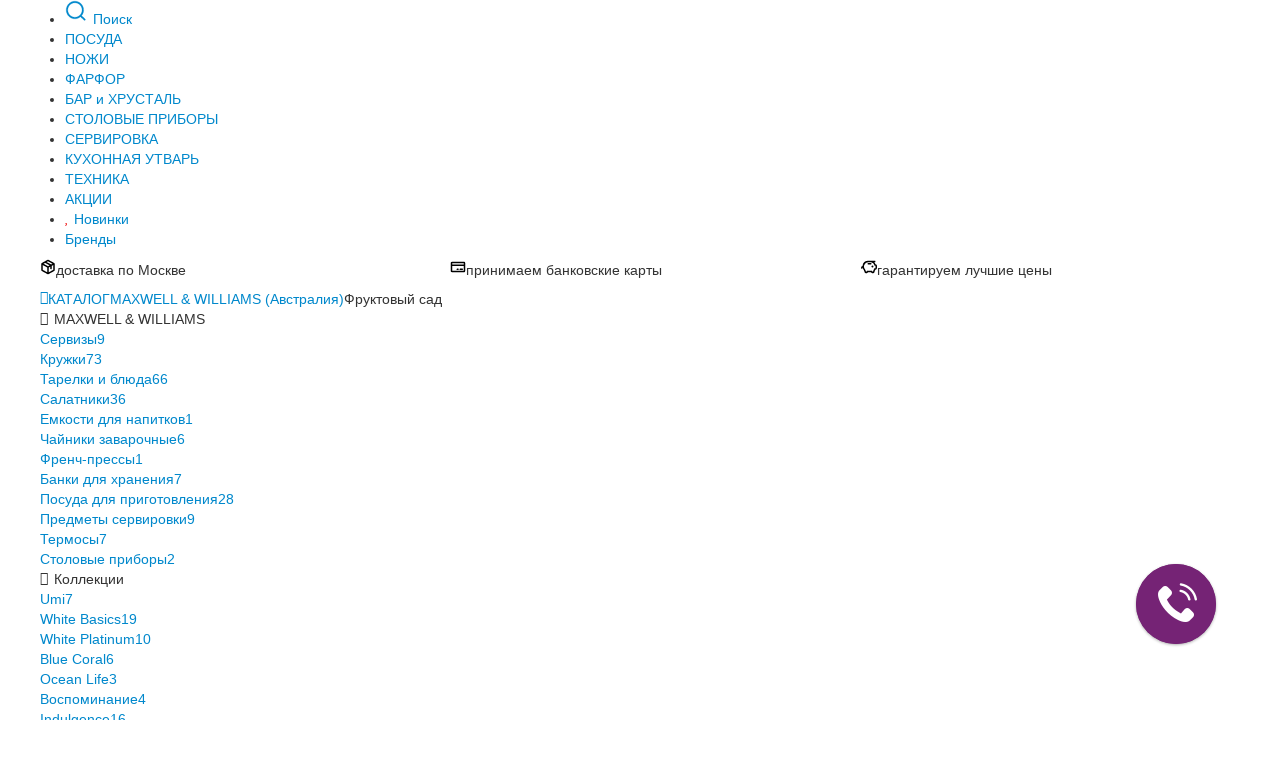

--- FILE ---
content_type: text/html; charset=UTF-8
request_url: https://www.vazaro.ru/catalogue/fruktovyy_sad/
body_size: 23472
content:
<!DOCTYPE html>

<html lang="ru">
  <head>
	  
    <meta charset="utf-8" />
    <meta http-equiv="X-UA-Compatible" content="IE=edge" />
    <meta name="viewport" content="width=device-width, initial-scale=1, viewport-fit=cover" />
    <meta name="description" content="Фруктовый сад Maxwell Williams купить в интернет-магазине Vazaro! Коллекция с ярким рисунком фруктов в традиционном британском стиле. Серия «Фруктовый сад» Maxwell and Williams состоит из фарфоровых предметов чайной сервировки. Официальный сайт. Гарантия качества и минимальной цены. Быстрая доставка и самовывоз. Все виды оплаты." />
    <meta name="author" content="OKC.Media" />
    <meta name="facebook-domain-verification" content="7x63szd12na32yniwsac7jexp5n4ae" />
    <title>Фруктовый сад Maxwell Williams купить в магазине Vazaro</title>
        <link href="/css/vendors.min.css" rel="stylesheet" />
    	
	<link href="/css/nouislider.min.css" rel="stylesheet" />
	<link href="/js/slidemenu/slide-menu.css" rel="stylesheet" />
	<link href="/css/main.css?tmp=19.192" rel="stylesheet" />
	<link href="/css/main-mobile.css?t=7.691" rel="stylesheet" />
	<link rel="apple-touch-icon" sizes="180x180" href="/ico/apple-touch-icon.png">
	<link rel="icon" href="/ico/favicon.svg" type="image/svg+xml"/>
	<link rel="icon" type="image/png" sizes="32x32" href="/ico/favicon-32x32.png">
	<link rel="icon" type="image/png" sizes="16x16" href="/ico/favicon-16x16.png">
	<link rel="manifest" href="/ico/site.webmanifest">
	<link rel="mask-icon" href="/ico/safari-pinned-tab.svg" color="#671e67">
	<link rel="shortcut icon" href="/ico/favicon.ico">
	<meta name="msapplication-TileColor" content="#671e67">
	<meta name="msapplication-config" content="/ico/browserconfig.xml">
	<meta name="theme-color" content="#671e67">
	<meta name="color-scheme" content="only light">
<!-- Google tag (gtag.js) -->
<script async src="https://www.googletagmanager.com/gtag/js?id=G-8247YFQ11X"></script>
<script>
  window.dataLayer = window.dataLayer || [];
  function gtag(){dataLayer.push(arguments);}
  gtag('js', new Date());

  gtag('config', 'G-8247YFQ11X');
</script>
<!-- Google Tag Manager -->
<script>(function(w,d,s,l,i){w[l]=w[l]||[];w[l].push({'gtm.start':
new Date().getTime(),event:'gtm.js'});var f=d.getElementsByTagName(s)[0],
j=d.createElement(s),dl=l!='dataLayer'?'&l='+l:'';j.async=true;j.src=
'https://www.googletagmanager.com/gtm.js?id='+i+dl;f.parentNode.insertBefore(j,f);
})(window,document,'script','dataLayer','GTM-KMCTZR7');</script>
<!-- End Google Tag Manager -->


    <!-- rocket -->
<script type="text/javascript">
var rrPartnerId = "5a69c72ec7d0131d80885919";
var rrApi = {};
var rrApiOnReady = rrApiOnReady || [];
rrApi.addToBasket = rrApi.order = rrApi.categoryView = rrApi.view =
rrApi.recomMouseDown = rrApi.recomAddToCart = function() {};
(function(d) {
var ref = d.getElementsByTagName('script')[0];
var apiJs, apiJsId = 'rrApi-jssdk';
if (d.getElementById(apiJsId)) return;
apiJs = d.createElement('script');
apiJs.id = apiJsId;
apiJs.async = true;
apiJs.src = "//cdn.retailrocket.ru/content/javascript/tracking.js";
ref.parentNode.insertBefore(apiJs, ref);
}(document));
</script>

<!-- end of rocket -->
<script type="text/javascript">window._ab_id_=158681</script>
<script src="https://cdn.botfaqtor.ru/one.js"></script>
  </head>

  <body data-version="22.4">
<!-- Google Tag Manager (noscript) -->
<noscript><iframe src="https://www.googletagmanager.com/ns.html?id=GTM-KMCTZR7"
height="0" width="0" style="display:none;visibility:hidden"></iframe></noscript>
<!-- End Google Tag Manager (noscript) -->

	<div class="topnav">

        <div class="container">
	            <ul class="navi__menu">
		            <li class="searchitem__menu"><a href="#" id="search_toggle">
			            <svg width="24" height="24" class="svg-icon" viewBox="0 0 20 20" fill="none" aria-hidden="true" focusable="false" xmlns="http://www.w3.org/2000/svg"><use href="#icn-search"></use></svg>
			            <span>Поиск</span></a>
			        </li>
	      	        <li class="menu__first js-menu-postload" data-target="1911"><a href="/catalogue/posuda/">ПОСУДА</a></li><li class="menu__middle js-menu-postload" data-target="1918"><a href="/catalogue/nozhi/">НОЖИ</a></li><li class="menu__middle js-menu-postload" data-target="1989"><a href="/catalogue/farfor/">ФАРФОР</a></li><li class="menu__middle js-menu-postload" data-target="1990"><a href="/catalogue/bar_i_hrustal/">БАР и ХРУСТАЛЬ</a></li><li class="menu__middle js-menu-postload" data-target="1991"><a href="/catalogue/stolovye_pribory/">СТОЛОВЫЕ ПРИБОРЫ</a></li><li class="menu__middle js-menu-postload" data-target="1992"><a href="/catalogue/servirovka/">СЕРВИРОВКА</a></li><li class="menu__middle js-menu-postload" data-target="1919"><a href="/catalogue/kuhonnaya_utvar/">КУХОННАЯ УТВАРЬ</a></li><li class="menu__middle js-menu-postload" data-target="4020"><a href="/catalogue/tehnika/">ТЕХНИКА</a></li><li class="menu__last js-menu-postload" data-target="9385"><a href="/catalogue/akcii/">АКЦИИ</a></li><li class="branditem"><a href="/catalogue/novinki/"><i class="icon-heart" style="color: #ee0000"></i> Новинки</a></li><li class="branditem"><a href="/allbrands/">Бренды</a></li>	            </ul>
	     </div>

    </div>

<!-- the common layout -->


		
		 <div class="container advantages">
			 <div class="row-fluid">
			 	<div class="span4">
				 	<div class="adv-item">
					 	<svg xmlns="http://www.w3.org/2000/svg" width="16" height="16" fill="#000000" viewBox="0 0 256 256"><path d="M225.6,62.64l-88-48.17a19.91,19.91,0,0,0-19.2,0l-88,48.17A20,20,0,0,0,20,80.19v95.62a20,20,0,0,0,10.4,17.55l88,48.17a19.89,19.89,0,0,0,19.2,0l88-48.17A20,20,0,0,0,236,175.81V80.19A20,20,0,0,0,225.6,62.64ZM128,36.57,200,76,178.57,87.73l-72-39.42Zm0,78.83L56,76,81.56,62l72,39.41ZM44,96.79l72,39.4v76.67L44,173.44Zm96,116.07V136.19l24-13.13V152a12,12,0,0,0,24,0V109.92l24-13.13v76.65Z"></path></svg>доставка по Москве					 </div>
				</div>
			 	<div  class="span4">
				 	<div class="adv-item">
					 	<svg xmlns="http://www.w3.org/2000/svg" width="16" height="16" fill="#000000" viewBox="0 0 256 256"><path d="M224,44H32A20,20,0,0,0,12,64V192a20,20,0,0,0,20,20H224a20,20,0,0,0,20-20V64A20,20,0,0,0,224,44Zm-4,24V88H36V68ZM36,188V112H220v76Zm172-24a12,12,0,0,1-12,12H164a12,12,0,0,1,0-24h32A12,12,0,0,1,208,164Zm-68,0a12,12,0,0,1-12,12H116a12,12,0,0,1,0-24h12A12,12,0,0,1,140,164Z"></path></svg>принимаем банковские карты
					 </div>
				</div>
			 	<div class="span4">
				 	<div class="adv-item">
					 	<svg xmlns="http://www.w3.org/2000/svg" width="16" height="16" fill="#000000" viewBox="0 0 256 256"><path d="M200,120a16,16,0,1,1-16-16A16,16,0,0,1,200,120ZM156,64H116a12,12,0,0,0,0,24h40a12,12,0,0,0,0-24Zm100,48v32a28,28,0,0,1-27.54,28L213.2,214.73A20,20,0,0,1,194.36,228H181.64a20,20,0,0,1-18.84-13.27l-1-2.73H110.17l-1,2.73A20,20,0,0,1,90.36,228H77.64A20,20,0,0,1,58.8,214.73L46.5,180.28A91.63,91.63,0,0,1,25.75,137.8,11.91,11.91,0,0,0,24,144a12,12,0,0,1-24,0,36.07,36.07,0,0,1,24.56-34.13A92.13,92.13,0,0,1,116,28H220a12,12,0,0,1,0,24H210a92,92,0,0,1,22.48,31.45l.42,1A28.05,28.05,0,0,1,256,112Zm-24,0a4,4,0,0,0-4-4h-3.66a12,12,0,0,1-11.45-8.41A68,68,0,0,0,148,52H116A68,68,0,0,0,65.86,165.94,11.85,11.85,0,0,1,68.31,170l12.15,34h7.08l2.87-8a12,12,0,0,1,11.3-8h68.58a12,12,0,0,1,11.3,8l2.87,8h7.08l17.16-48a12,12,0,0,1,11.3-8h8a4,4,0,0,0,4-4Z"></path></svg>гарантируем лучшие цены
					 </div>
				</div>
			 </div>
		 </div>
		
		
		 <div class="container breadcrump">	 
			 
			<a href="/"><i class="icon-home"></i></a><a href="/catalogue/">КАТАЛОГ</a><a href="/catalogue/maxwell___williams/" >MAXWELL & WILLIAMS (Австралия)</a><span>Фруктовый сад</span>					 </div>
		 <script type="application/ld+json">
    {
      "@context": "https://schema.org",
      "@type": "BreadcrumbList",
      "itemListElement": [{
        "@type": "ListItem",
        "position": 1,
        "name": "Главная",
        "item": "https://www.vazaro.ru"
      },{
        "@type": "ListItem",
        "position": 2,
        "name": "Каталог",
        "item": "https://www.vazaro.ru/catalogue/"
      },{"@type": "ListItem","position": 3,"name": "MAXWELL & WILLIAMS (Австралия)","item": "https://www.vazaro.ru/catalogue/maxwell___williams/"},{"@type": "ListItem","position": 4,"name": "Фруктовый сад","item": "https://www.vazaro.ru/catalogue/fruktovyy_sad/"}]
    }
</script>
		 <div class="container">
		      <div class="catalogue-wrapper">
		        <div class="filter-wrapper">
			    <noindex>
			      <div class="button-fixed buttonClose" id="filterClose"></div>
		          <div class="filter">
		          	
		          	
							<div class="fitem">

						        <div class="filter-header active js-mobile-state"><i class="icon-chevron-right"></i>MAXWELL & WILLIAMS</div>
		          		<div class="filtersubmenu">
		<a href="/catalogue/servizy_maxwell___williams/">Сервизы<span>9</span></a><br/><a href="/catalogue/kruzhki_maxwell___williams/">Кружки<span>73</span></a><br/><a href="/catalogue/tarelki_i_blyuda_maxwell___williams/">Тарелки и блюда<span>66</span></a><br/><a href="/catalogue/salatniki_maxwell___williams/">Салатники<span>36</span></a><br/><a href="/catalogue/emkosti_dlya_napitkov_maxwell___williams/">Емкости для напитков<span>1</span></a><br/><a href="/catalogue/chaynik_zavarochnyy/">Чайники заварочные<span>6</span></a><br/><a href="/catalogue/french_pressy_maxwell____williams/">Френч-прессы<span>1</span></a><br/><a href="/catalogue/banki_dlya_hraneniya_maxwell___williams/">Банки для хранения<span>7</span></a><br/><a href="/catalogue/posuda_dlya_prigotovleniya_maxwell___williams/">Посуда для приготовления<span>28</span></a><br/><a href="/catalogue/kuhonnaya_posuda_maxwell___williams/">Предметы сервировки<span>9</span></a><br/><a href="/catalogue/termosy_maxwell___williams/">Термосы<span>7</span></a><br/><a href="/catalogue/stolovye_pribory_12487/">Столовые приборы<span>2</span></a><br/></div><div class="filter-header active js-mobile-state"><i class="icon-chevron-right"></i>Коллекции</i></div><div class="filtersubmenu"><a href="/catalogue/umi_maxwell___williams/">Umi<span>7</span></a><br/><a href="/catalogue/white_basics_maxwell___williams/">White Basics<span>19</span></a><br/><a href="/catalogue/white_platinum_maxwell___williams/">White Platinum<span>10</span></a><br/><a href="/catalogue/blue_coral_maxwell___williams/">Blue Coral<span>6</span></a><br/><a href="/catalogue/ocean_life_maxwell___williams/">Ocean Life<span>3</span></a><br/><a href="/catalogue/vospominanie_maxwell___williams/">Воспоминание<span>4</span></a><br/><a href="/catalogue/indulgence_maxwell___williams/">Indulgence<span>16</span></a><br/><a href="/catalogue/speckle_maxwell___williams/">Speckle<span>2</span></a><br/><a href="/catalogue/agile_maxwell___williams/">Agile<span>12</span></a><br/><a href="/catalogue/primula_maxwell___williams/">Primula<span>10</span></a><br/><a href="/catalogue/orhidei_maxwell____williams/">Орхидеи<span>1</span></a><br/><a href="/catalogue/ekzotika_maxwell____williams/">Экзотика<span>5</span></a><br/><a href="/catalogue/capri/">Capri<span>1</span></a><br/><a href="/catalogue/arcadia/">Arcadia<span>1</span></a><br/><a href="/catalogue/blend_maxwell____williams/">Blend<span>4</span></a><br/><a href="/catalogue/grandham/">Grandham<span>1</span></a><br/><a href="/catalogue/nochnoy_sad/">Ночной сад<span>8</span></a><br/><a href="/catalogue/tropicheskie_cvety/">Тропические цветы<span>3</span></a><br/><a href="/catalogue/casa_domani/">Casa Domani<span>1</span></a><br/><a href="/catalogue/marini_ferlacco_maxwell___williams/">Марини Ферлаццо<span>9</span></a><br/><a href="/catalogue/sherbet/">Шербет<span>4</span></a><br/><a href="/catalogue/kashemir/">Кашемир<span>19</span></a><br/><a href="/catalogue/daymond/">Даймонд<span>31</span></a><br/><a href="/catalogue/ikra/">Икра<span>25</span></a><br/><span class="cat-title active">Фруктовый сад<span>1</span></span><br/><a href="/catalogue/solyaris/">Солярис<span>10</span></a><br/><a href="/catalogue/uilyam_kilburn/">Уильям Килбурн<span>3</span></a><br/><a href="/catalogue/evfimiya_henderson/">Евфимия Хендерсон<span>1</span></a><br/><a href="/catalogue/lesnye_cvety_maxwell____williams/">Лесные цветы<span>2</span></a><br/><a href="/catalogue/ulybka/">Улыбка<span>1</span></a><br/><a href="/catalogue/pitomcy/">Питомцы<span>3</span></a><br/><a href="/catalogue/chaepitie/">Чаепитие<span>1</span></a><br/><a href="/catalogue/belaya_kollekciya/">Белая коллекция<span>3</span></a><br/>        		
		          		</div>
		          	</div>
		         	
		          	<div class="fitem">
		          		<div class="filter-header active" id="fprice"><i class="icon-chevron-right"></i>Цена</div>
		          		<div class="filtersubmenu">       			
		          			<div id="priceslider" data-control="auto" data-from="890" data-to="900" data-min="890" data-max="900"></div>
		          		</div>
		          	</div>
							<div class="fitem">
					<div class="filter-header active"><i class="icon-chevron-right"></i>назначение</div>
          		
	          		<div class="filtersubmenu">					
					

		          		
					<div class="ffitem">
				<span id="f20" class="fbrand_checkbox " data-name="f20" data-value="12488" data-url="f[20][]"></span>
				<label>кружка</label>
			</div>
					<div class="ffitem disabled">
				<span id="f20" class="fbrand_checkbox " data-name="f20" data-value="12487" data-url="f[20][]"></span>
				<label>тарелка десертная</label>
			</div>
					<div class="ffitem disabled">
				<span id="f20" class="fbrand_checkbox " data-name="f20" data-value="13777" data-url="f[20][]"></span>
					<label class="label-popover js-attr" title="назначение: тарелка закусочная — подробнее" data-title="назначение: тарелка закусочная" data-id="13777">
						тарелка закусочная&nbsp;<i class="icon-info-sign attrpopover"></i>
					</label>
			</div>
					<div class="ffitem disabled">
				<span id="f20" class="fbrand_checkbox " data-name="f20" data-value="12485" data-url="f[20][]"></span>
					<label class="label-popover js-attr" title="назначение: чайная пара — подробнее" data-title="назначение: чайная пара" data-id="12485">
						чайная пара&nbsp;<i class="icon-info-sign attrpopover"></i>
					</label>
			</div>
		         		
		          		</div>
		          	</div>
							<div class="fitem">
				
	          		<div class="filter-header"><i class="icon-chevron-right"></i>материал</div>
          		
	          		<div class="filtersubmenu hidden">					
					

		          		
					<div class="ffitem disabled">
				<span id="f1" class="fbrand_checkbox " data-name="f1" data-value="1103" data-url="f[1][]"></span>
					<label class="label-popover js-attr" title="материал: костяной фарфор — подробнее" data-title="материал: костяной фарфор" data-id="1103">
						костяной фарфор&nbsp;<i class="icon-info-sign attrpopover"></i>
					</label>
			</div>
					<div class="ffitem">
				<span id="f1" class="fbrand_checkbox " data-name="f1" data-value="778" data-url="f[1][]"></span>
					<label class="label-popover js-attr" title="материал: фарфор — подробнее" data-title="материал: фарфор" data-id="778">
						фарфор&nbsp;<i class="icon-info-sign attrpopover"></i>
					</label>
			</div>
		         		
		          		</div>
		          	</div>
							<div class="fitem">
				
	          		<div class="filter-header"><i class="icon-chevron-right"></i>диаметр (см)</div>
          		
	          		<div class="filtersubmenu hidden">					
					

		          		
					<div id="s12" data-url="s[12]" class="fslider" data-control="auto" data-name="vslider12" data-from="7,5" data-to="7,5" data-min="7.5" data-max="23"></div>
		         		
		          		</div>
		          	</div>
							<div class="fitem">
				
	          		<div class="filter-header"><i class="icon-chevron-right"></i>высота (см)</div>
          		
	          		<div class="filtersubmenu hidden">					
					

		          		
					<div id="s21" data-url="s[21]" class="fslider" data-control="auto" data-name="vslider21" data-from="10" data-to="10" data-min="1.5" data-max="11.5"></div>
		         		
		          		</div>
		          	</div>
							<div class="fitem">
				
	          		<div class="filter-header"><i class="icon-chevron-right"></i>объем (л)</div>
          		
	          		<div class="filtersubmenu hidden">					
					

		          		
					<div id="s22" data-url="s[22]" class="fslider" data-control="auto" data-name="vslider22" data-from="0,3" data-to="0,3" data-min="0.3" data-max="0.5"></div>
		         		
		          		</div>
		          	</div>
							<div class="fitem">
				
	          		<div class="filter-header"><i class="icon-chevron-right"></i>предметов в наборе (штук)</div>
          		
	          		<div class="filtersubmenu hidden">					
					

		          		
					<div id="s15" data-url="s[15]" class="fslider" data-control="auto" data-name="vslider15" data-from="1" data-to="1" data-min="1" data-max="3"></div>
		         		
		          		</div>
		          	</div>
							<div class="fitem">
				
	          		<div class="filter-header"><i class="icon-chevron-right"></i>цвет</div>
          		
	          		<div class="filtersubmenu hidden">					
					

		          		
					<div class="ffitem disabled">
				<span id="f135" class="fbrand_checkbox " data-name="f135" data-value="2122" data-url="f[135][]"></span>
				<label>белый</label>
			</div>
					<div class="ffitem disabled">
				<span id="f135" class="fbrand_checkbox " data-name="f135" data-value="14894" data-url="f[135][]"></span>
				<label>белый/декор</label>
			</div>
					<div class="ffitem disabled">
				<span id="f135" class="fbrand_checkbox " data-name="f135" data-value="13328" data-url="f[135][]"></span>
				<label>белый/зеленый</label>
			</div>
					<div class="ffitem">
				<span id="f135" class="fbrand_checkbox " data-name="f135" data-value="14235" data-url="f[135][]"></span>
				<label>белый/красный</label>
			</div>
		         		
		          		</div>
		          	</div>
				          	
		          </div>
		          		        </noindex></div><!--/span-->
		        <div class="catalogue-list">
		          <h1>Фруктовый сад MAXWELL &  WILLIAMS</h1>
		          
		          

		
        
		        <input type="hidden" id="catshortname" value="fruktovyy_sad"/>
				<input type="hidden" id="querystring" value=""/><!--<noindex>-->		        <div class="controls">
			          <div class="controls-item filter-button">
				          <button class="js-filter-opener">
				          		<span>фильтр</span>
							</button>
				      </div>
			          <div class="controls-item">
			          	<span>Сортировать</span>
			          	<select id="orderby" name="orderby" class="custom_select" tabindex="1">
							<option value="0"  selected>по популярности</option>
							<option value="1"  >сначала недорогие</option>
							<option value="2"  >сначала дорогие</option>
							<option value="4"  >по размеру скидки</option>
						</select>
			          </div>
			          <div class="controls-item">
			          	<span>Показывать</span>
			          	<select id="stockstatusselect"  class="custom_select" tabindex="1">
							<option value="0" selected>все товары</option>
							<option value="1" >новинки</option>
							<option value="2" >акции</option>
							<option value="3" >рекомендованные</option>
							<option value="1000" >в магазине в Москве</option>	
							<option value="1001" >в магазине в СПб</option>			
						</select>
					  </div>
			          <div class="controls-item controls-page">
			          	<span>Отображение</span>
			          	<select id="showpages" class="custom_select" tabindex="1">
			          		<option value="36" >по 36</option>
				          	<option value="90" selected>по 90</option>
				          	<option value="A" >все товары</option>
						</select>
			          </div>
			          <div class="controls-item controls-indicator"> 
								  
					  </div><!-- end of indicators -->
		          </div>
 
		<!--</noindex>-->	
		          <div class="products-wrapper"> 
		          
		<div class=" productitem" id="product-thumb98044">
	<a href="/product/kruzhka_vishnya_obem_300_ml_material_farfor_cvet_belyy_seriya_fruktovyy_sad_maxwell_williams_avstraliya_98044/10455/" class="product-image">
		
		<img src="https://cdn.vazaro.ru/_cache/b37/98044_300_white.webp" srcset="https://cdn.vazaro.ru/_cache/b37/98044_300_white.webp 1x, https://cdn.vazaro.ru/_cache/74a/98044_600_white.webp 2x" alt="Кружка «Вишня», 300 мл, фарфор, белый, серия Фруктовый сад, MAXWELL WILLIAMS, Австралия, Фруктовый сад MAXWELL &amp;  WILLIAMS" loading="lazy"/>
	</a>
	<div class="product__code"><div class="product__code--text">купить по коду: 98044 </div>MW637-PB8002</div>
	<a href="/product/kruzhka_vishnya_obem_300_ml_material_farfor_cvet_belyy_seriya_fruktovyy_sad_maxwell_williams_avstraliya_98044/10455/" class="product__name" title="Кружка «Вишня», 300 мл, фарфор, белый,  Фруктовый сад, MAXWELL WILLIAMS, Австралия">Кружка «Вишня», 300 мл, фарфор, белый,  Фруктовый сад, MAXWELL WILLIAMS, Австралия</a>
		<span class="availability available">Есть в наличии</span>	
		<p class="price">899</p>
		<div class="product-card__btns">
			<button class="addtobasket button pink event_trk" data-target="ATB_catalogue"  prid="98044" title="КУПИТЬ">КУПИТЬ</button>
			<button class="btn-round addtocompare ga-compare_add" prid="98044" title="Сравнить">
				<svg width="18" height="18" class="svg-icon" viewBox="0 0 20 20" fill="none" aria-hidden="true" focusable="false" xmlns="http://www.w3.org/2000/svg"><use href="#icn-compare"></use></svg>
			</button>
			<button class="btn-round addtofav ga-favourite_add" prid="98044" title="Сохранить">
				<svg width="18" height="18" class="svg-icon" viewBox="0 0 20 20" fill="none" aria-hidden="true" focusable="false" xmlns="http://www.w3.org/2000/svg"><use href="#icn-wish"></use></svg>
			</button>
		</div>
</div>

    		
		
		
		          </div>
		          
				 
				 <div class="row-fluid"><div class="span12 bottomtext"><!DOCTYPE html PUBLIC "-//W3C//DTD HTML 4.0 Transitional//EN" "http://www.w3.org/TR/REC-html40/loose.dtd">
<html><body><div class="row-fluid">
        <div class="span9">
            <p>Ученые давно подметили, что теплые тона способствуют хорошему аппетиту. А яркие сочные изображения фруктов и ягод на столовой посуде серии «Фруктовый сад» бренда Maxwell & Williams обеспечат вашим гостям еще и отличное настроение.</p>
        </div>
    </div>
    <div class="row-fluid borders">
        <div class="span5">
            <p><img alt="" src="https://cdn.vazaro.ru/_cache/5ec/static0_00801790043232975007.webp" width="370" height="200"></p>
        </div>
        <div class="offset2 span5">
            <p class="lead">Коллекция посуды «Фруктовый сад» бренда Maxwell & Williams смотрятся очень гармонично и создает атмосферу летнего тепла и уюта вечернего чаепития на веранде загородного дома.</p>
        </div>
    </div>
    <div class="row-fluid">
        <div class="span9">
            <p>Красочные тона – изюминка австралийской культуры. Их часто используют художники и дизайнеры этого далекого континента. Производитель фарфоровой посуды Maxwell & Williams, несмотря на приверженность к традиционному стилю в производстве изделий, для украшения своей продукции использует колоритные орнаменты.</p>
            <p>Чашки и салатники коллекции «Фруктовый сад» изготовлены из знаменитого костяного фарфора. Впервые он стал популярен в домах английской знати, и сегодня посуда из этого материала считается одной из лучших. В качестве украшения изделий этой серии выбраны реалистичные рисунки фруктов и ягод. Они настолько гармонично смотрятся на белоснежном глянце фарфора, что представить на их месте что-то другое просто невозможно.</p>
            <p>Вы можете составить целый сервиз, в который будут входить чашки с различными фруктами. Вместе они смотрятся очень гармонично и создают атмосферу летнего тепла и уюта вечернего чаепития на веранде загородного дома. Вся посуда бренда Maxwell & Williams, несмотря на внешнюю хрупкость и изящность, удивительно износостойкая. Ее можно мыть в посудомоечной машине, и даже по прошествии многочисленных циклов очистки краски орнамента и четкость линий останутся первозданно четкими и яркими.</p>
        </div>
    </div>

</body></html>
</div></div>
		         
		
		        </div><!--/span-->
		      </div><!--/row-->
			 
		</div>
		

		
	
				<div data-retailrocket-markup-block="5aad360a97a5283d54ebee38" data-vendor="MAXWELL & WILLIAMS"></div>
		

<!-- end of the common layout -->

	<div class="coolstore">
		<div class="container">
			<div class="coolstore-title">VAZARO — первый интернет-магазин уникальной, стильной и&nbsp;модной посуды, столь необходимой&nbsp;для создания уюта и&nbsp;красоты в&nbsp;вашем доме и офисе.</div>
				</div>
	</div>

<div class="footer-container">
  <footer class="footer container">
  	<div class="footer-column-left">
			  <div class="footer__block footer__support">
				  <h5>Служба поддержки</h5>
				  <a  href="tel:8 (800) 600-39-08"  class="support__phone js-support-phone event_trk" data-category="call" data-action="mobileCall">8 (800) 600-39-08</a>
				  <p>с 9:00 до 21:00, без выходных и перерыва на обед.</p>
				  <p>МСК: <a href="mailto:vazaro@vazaro.ru" style="display:inline-block;">vazaro@vazaro.ru</a><br/>
			СПБ: <a href="mailto:vazaro.spb@vazaro.ru" style="display:inline-block;">vazaro.spb@vazaro.ru</a></p>
				  <span class="promocodetext"></span>
			  </div>
			  <div class="footer__block footer__payment">
				  <h5>Принимаем к оплате</h5>
		<a href="/payment/"><img src="/i/visa_mc_sbp.png"  alt=""></a>
<p style="color:#777">
	     Прием онлайн-платежей предоставляется <a data-url="aHR0cHM6Ly93d3cudGJhbmsucnU=" class="decodehref" style="text-decoration:underline; display:inline;">Т-Банк</a>.
</p>			  </div>
	  </div>

	  <div class="footer__block footer__menu">
		  <div>
		  	<h5>Vazaro</h5>
		  	<a href="/contacts/" >Наши салоны</a><a href="/about/" >О компании</a><a href="/journal/news/" >Новости</a><a href="/journal/articles/" >Статьи</a>		  </div>
		  <div>
		  	<h5>Для покупателей</h5>
		  		<a href="/howtoorder/" >Как заказать</a><a href="/delivery/" >Доставка</a><a href="/payment/" >Оплата</a><a href="/discount/" >Программа лояльности</a><a href="/warranty/" >Гарантии</a><a href="/returnofgoods/" >Возврат</a><a href="/claim/" >Пожаловаться</a>
		  </div>
    </div>

    <div class="footer-bottom-line">
		    <div class="footer__block footer__social">
			  	<h5>Vazaro в социальных сетях</h5>
		        	<a href="https://t.me/vazarohighstyle" class="event_trk" data-action="gototelegram" data-category="socialmedia"><svg width="18" height="18" class="svg-icon" viewBox="0 0 20 20" fill="none" aria-hidden="true" focusable="false" xmlns="http://www.w3.org/2000/svg"><use href="#icn-telegram"></use></svg></a><a href="https://vk.com/public41112081" class="event_trk" data-action="gotovk" data-category="socialmedia"><svg width="18" height="18" class="svg-icon" viewBox="0 0 20 20" fill="none" aria-hidden="true" focusable="false" xmlns="http://www.w3.org/2000/svg"><use href="#icn-vk"></use></svg></a><a href="https://www.youtube.com/user/VazaroTV" class="event_trk" data-action="gotoyoutube" data-category="socialmedia"><svg width="18" height="18" class="svg-icon" viewBox="0 0 20 20" fill="none" aria-hidden="true" focusable="false" xmlns="http://www.w3.org/2000/svg"><use href="#icn-youtube"></use></svg></a>

			  </div>


			  <div class="footer__block footer__developed">
				<p>© Vazaro. Все права&nbsp;защищены.<br><a href="/rulesofservices/">Правила использования сайта.</a></p><p class="footer__developedby">Сделано с <svg width="18" height="18" class="svg-icon" viewBox="0 0 20 20" fill="none" aria-hidden="true" focusable="false" xmlns="http://www.w3.org/2000/svg"><use href="#icn-wish"></use></svg> в <a href="https://okc.media">OKC.Media</a><br/>Работает на <a href="https://customcms.ru">CustomCMS</a></p>
			</div>
		</div>


  </footer>




 
<div class="search_wrapper">
  	<div class="button-fixed buttonClose"></div>
  	<div class="search__input">
		  	<div class="search__pos">
				<div class="search-icon"><svg class="svg-icon" viewBox="0 0 22 20" fill="none" aria-hidden="true" focusable="false" xmlns="http://www.w3.org/2000/svg"><use href="#icn-search"></use></svg></div> <form method="post"  action="/search/" class="js_searchform"><input type="search" id="searchinput" class="searchstring js_searchquery" name="query" value="" placeholder="Поиск среди 18 000 товаров"  autocomplete="off" aria-label="Поиск" /></form>
			</div>
	</div>
  	<div class="search_scroller">
	  			<div class="search__list-variant"><div class="category-thumbs-mini__name">
	 <a href="/search/1/100/0/6/?query=Сковорода%20антипригарная%20Германия" tabindex="-1">cковорода антипригарная Германия</a>
</div>
<div class="category-thumbs-mini__name">
	 <a href="/search/1/100/0/6/?query=ножи%20дамасская%20сталь" tabindex="-1">ножи дамасская сталь</a>
</div>
<div class="category-thumbs-mini__name">
	 <a href="/search/1/100/0/6/?query=кастрюля%20из%20чугуна" tabindex="-1">кастрюля из чугуна</a>
</div>
<div class="category-thumbs-mini__name">
	 <a href="/search/1/100/0/6/?query=бокалы%20ручной%20работы" tabindex="-1">бокалы ручной работы</a>
</div>
<div class="category-thumbs-mini__name">
	 <a href="/search/1/100/0/6/?query=сервиз%20обеденный" tabindex="-1">сервиз обеденный</a>
</div>
<div class="category-thumbs-mini__name">
	 <a href="/search/1/100/0/6/?query=ножеточка%20электрическая" tabindex="-1">ножеточка электрическая</a>
</div>
<div class="category-thumbs-mini__name">
	 <a href="/search/1/100/0/6/?query=столовые%20приборы%2024%20предмета" tabindex="-1">столовые приборы 24 предмета</a>
</div>
<div class="category-thumbs-mini__name">
	 <a href="/search/1/100/0/6/?query=поварской%20нож%20Золинген" tabindex="-1">поварской нож Золинген</a>
</div></div>
				<div class="search-results js-search-results">
				<div class="search-results__preloader hidden"><i class="fa fa-circle-o-notch fa-spin"></i></div>
				<div class="search-list">
						<div class="search__products-wrap"><div class="search__products"></div></div>
						<div class="search__links-wrap"><div class="search__links"></div></div>
				</div>
		</div>
	</div>
</div>

<div class="desctop-menu-popup">
	<div class="dectop-menu-header">	
		<noindex>
			<a data-toggle="modal" href="#cityModal"><svg width="14" height="14" class="svg-icon svg-branded" viewBox="0 0 20 20" fill="none" aria-hidden="true" focusable="false" xmlns="http://www.w3.org/2000/svg"><use href="#icn-geo"></use></svg><span id="topcity-mobile" class="city-name">МОСКВА</span>
			</a>
			<a rel="nofollow" class="login" href="/login/">
				<svg width="18" height="18" class="svg-icon" viewBox="0 0 22 20" fill="none" aria-hidden="true" focusable="false" xmlns="http://www.w3.org/2000/svg"><use href="#icn-login"></use></svg>
			</a>
			<a rel="nofollow" href="/compare/" class="compare ga-compare">
				<svg width="18" height="18" class="svg-icon" viewBox="0 0 20 20" fill="none" aria-hidden="true" focusable="false" xmlns="http://www.w3.org/2000/svg"><use href="#icn-compare"></use></svg>
				<div class="uicon-count cmpcounter"></div>
			</a>
			<a rel="nofollow" href="/favorite/" class="favorite ga-favourite">
				<svg width="18" height="18" class="svg-icon" viewBox="0 0 20 20" fill="none" aria-hidden="true" focusable="false" xmlns="http://www.w3.org/2000/svg"><use href="#icn-wish"></use></svg>
				<div class="uicon-count favcounter"></div>
			</a>
		</noindex>
	</div>
	<div class="desctop-menu-popup__inner">
		<div class="head-menu-popup">
			  <div class="head-menu-popup__inner">
			    <div class="head-menu-popup__body-list">
			      <div class="head-menu-popup__body">
				    <div class="dectop-menu-search">
					    <button><svg class="svg-icon" viewBox="0 0 22 20" fill="none" aria-hidden="true" focusable="false" xmlns="http://www.w3.org/2000/svg"><use href="#icn-search"></use></svg>Поиск среди 18 000 товаров</button>
					</div>
			        <div class="category-popular">
			          <div class="category-popular__inner">
			            <div class="category-popular__list">
			              <div class="category-popular__item">
			                <div class="category-thumbs">
			                  <a href="/catalogue/akcii/" class="category-thumbs__image">
			                      <img src="/i/homesquares/offer.webp" srcset="/i/homesquares/offer.webp 1x, /i/homesquares/offer@2x.webp 2x" loading="lazy" alt="" />
			                  </a>
			                  <div class="category-thumbs__name">
			                    <a href="/catalogue/akcii/">Акции</a>
			                  </div>
			                </div>
			              </div>
			              <div class="category-popular__item">
			                <div class="category-thumbs">
			                  <a href="/catalogue/novinki/" class="category-thumbs__image">
			                    <img src="/i/menu/nov.webp" srcset="/i/menu/nov.webp 1x, /i/menu/nov@2x.webp 2x" loading="lazy" alt="" />
			                  </a>
			                  <div class="category-thumbs__name">
			                    <a href="/catalogue/novinki/">Новинки</a>
			                  </div>
			                </div>
			              </div>
			              
			              <div class="category-popular__item">
			                <div class="category-thumbs">
			                  <a href="/catalogue/osennyaya_servirovka/" class="category-thumbs__image">
			                    <img src="/i/menu/autumn.webp" srcset="/i/menu/autumn.webp 1x, /i/menu/autumn@2x.webp 2x" loading="lazy" alt="" />
			                  </a>
			                  <div class="category-thumbs__name">
			                    <a href="/catalogue/osennyaya_servirovka/">Осенняя сервировка</a>
			                  </div>
			                </div>
			              </div>
			              
			              			              
			              
			              
			              
			            </div>
			          </div>
			        </div>
			
			        
			        <div class="head-menu-popup__body-level2 slide-menu"><!-- ajax --></div>
			        
			        
			      </div>
			    </div>
			  </div>
			  <div class="head-menu-popup__bottom site-width">
			    <div class="head-menu-popup__links-list">
			      <a href="/contacts/" class="head-menu-popup__links-item">Салоны</a>
			      <a href="/delivery/" class="head-menu-popup__links-item">Доставка</a>
			      <a href="/payment/" class="head-menu-popup__links-item">Оплата</a>
			    </div>
			  </div>
			</div>
			
	</div>
</div>

<div class="politics-popup">
	<div class="politics-popup__inner">
		<div class="politics-popup__text">
			Мы используем cookie-файлы на сайте. Продолжая, Вы даете на&nbsp;это&nbsp;<a href="/consenttouseofcookies/" aria-label="согласие.">согласие.</a>		</div>
		<div class="politics-popup__button">
			<button class="button pink politics-popup__acceptance" aria-label="Согласие на обработку файлов cookie"><span>Хорошо</span></button>
		</div>
	</div>
</div>


<div class="fixednav">
	<div class="container">
			<div class="burger-wrap-box">
				<button class="burger-desc" id="hamburger-1">
		          <span class="line"></span>
		          <span class="line"></span>
		          <span class="line"></span>
				</button>
				
				<div class="burger-informer active"></div>

			</div>
			<div class="logo"><a href="/" style="position:relative;"><img src="/i/logo_concept.svg" alt="Vazaro Concept Store" /></a></div>
			<a href="#" class="search-icon search-icon__header" id="search_toggle"><svg width="24" height="24" class="svg-icon" viewBox="0 0 22 20" fill="none" aria-hidden="true" focusable="false" xmlns="http://www.w3.org/2000/svg"><use href="#icn-search"></use></svg></a>
			<div class="locationselect">
				<div class="selector">
					<a data-toggle="modal" href="#cityModal"><svg width="14" height="14" class="svg-icon" viewBox="0 0 20 20" fill="none" aria-hidden="true" focusable="false" xmlns="http://www.w3.org/2000/svg"><use href="#icn-geo"></use></svg><span id="topcity">МОСКВА</span></a>
				</div>
				<p><a href="/contacts/" >Салоны</a><a href="/delivery/" >Доставка</a><a href="/payment/" >Оплата</a></p>
			</div>
			<div class="topcontact">
						<span class="phone" id="topphone"><a href="tel:8 (800) 600-39-08" class="js-phone"><svg width="18" height="18" class="svg-icon" viewBox="0 0 22 20" fill="none" aria-hidden="true" focusable="false" xmlns="http://www.w3.org/2000/svg"><use href="#icn-tel"></use></svg><span class="phone-text js-phone-text">8 (800) 600-39-08</a></span></span>					
			</div>
			<div class="user-icons">
				<noindex>
					<a rel="nofollow" class="login" href="/login/" >
						<svg width="18" height="18" class="svg-icon" viewBox="0 0 22 20" fill="none" aria-hidden="true" focusable="false" xmlns="http://www.w3.org/2000/svg"><use href="#icn-login"></use></svg>
						<div class="uicon-title">КАБИНЕТ</div>
					</a>
					<a  rel="nofollow" href="/compare/" class="compare ga-compare">
						<svg width="18" height="18" class="svg-icon" viewBox="0 0 20 20" fill="none" aria-hidden="true" focusable="false" xmlns="http://www.w3.org/2000/svg"><use href="#icn-compare"></use></svg>
						<div class="uicon-count cmpcounter"></div>
						<div class="uicon-title">СРАВНЕНИЕ</div>
					</a>
					<a  rel="nofollow" href="/favorite/" class="favorite ga-favourite">
						<svg width="18" height="18" class="svg-icon" viewBox="0 0 20 20" fill="none" aria-hidden="true" focusable="false" xmlns="http://www.w3.org/2000/svg"><use href="#icn-wish"></use></svg>
						<div class="uicon-count favcounter"></div>
						<div class="uicon-title">ИЗБРАННОЕ</div>
					</a>
										<a  rel="nofollow" href="/basket/" class="basket" id="showmybasket">
						<svg width="18" height="18" class="svg-icon" viewBox="0 0 28 28" fill="none" aria-hidden="true" focusable="false" xmlns="http://www.w3.org/2000/svg"><use href="#icn-cart"></use></svg>
						<div class="uicon-count basketcounter"></div>
						<div class="uicon-title">КОРЗИНА</div>
					</a>
									</noindex>
			</div>
		</div>
</div>




 <svg xmlns="http://www.w3.org/2000/svg" class="hidden">
	 
	 <symbol id="trademark"  viewBox="0 0 256 256"><path d="M128,24A104,104,0,1,0,232,128,104.11,104.11,0,0,0,128,24Zm0,192a88,88,0,1,1,88-88A88.1,88.1,0,0,1,128,216ZM112,104a8,8,0,0,1-8,8H96v40a8,8,0,0,1-16,0V112H72a8,8,0,0,1,0-16h32A8,8,0,0,1,112,104Zm80,0v48a8,8,0,0,1-16,0V125.29l-14,16a8,8,0,0,1-12,0l-14-16V152a8,8,0,0,1-16,0V104a8,8,0,0,1,14-5.27l22,25.12,22-25.12A8,8,0,0,1,192,104Z"></path></symbol>
	 
	<symbol id="order-cash1"  viewBox="0 0 256 256"><path d="M216,64H56a8,8,0,0,1,0-16H192a8,8,0,0,0,0-16H56A24,24,0,0,0,32,56V184a24,24,0,0,0,24,24H216a16,16,0,0,0,16-16V80A16,16,0,0,0,216,64Zm0,128H56a8,8,0,0,1-8-8V78.63A23.84,23.84,0,0,0,56,80H216Zm-48-60a12,12,0,1,1,12,12A12,12,0,0,1,168,132Z"></path></symbol>
	
	<symbol id="order-cash2" viewBox="0 0 256 256"><path d="M128,24A104,104,0,1,0,232,128,104.11,104.11,0,0,0,128,24Zm0,192a88,88,0,1,1,88-88A88.1,88.1,0,0,1,128,216ZM97.07,100.26a59.33,59.33,0,0,1,0,55.48,8,8,0,1,1-14.14-7.48,42.79,42.79,0,0,0,0-40.52,8,8,0,0,1,14.14-7.48Zm56-32a126.67,126.67,0,0,1,0,119.54A8,8,0,0,1,139,180.23a110.62,110.62,0,0,0,0-104.46,8,8,0,0,1,14.12-7.54Zm-28,16a93,93,0,0,1,0,87.52,8,8,0,1,1-14.12-7.52,77,77,0,0,0,0-72.48,8,8,0,1,1,14.12-7.52Z"></path></symbol>
	<symbol id="order-cash3" viewBox="0 0 256 256"><path d="M213.66,82.34l-56-56A8,8,0,0,0,152,24H56A16,16,0,0,0,40,40V216a16,16,0,0,0,16,16H200a16,16,0,0,0,16-16V88A8,8,0,0,0,213.66,82.34ZM160,51.31,188.69,80H160ZM200,216H56V40h88V88a8,8,0,0,0,8,8h48V216Zm-32-80a8,8,0,0,1-8,8H96a8,8,0,0,1,0-16h64A8,8,0,0,1,168,136Zm0,32a8,8,0,0,1-8,8H96a8,8,0,0,1,0-16h64A8,8,0,0,1,168,168Z"></path></symbol>
	<symbol id="order-cash4" viewBox="0 0 256 256"><path d="M224,48H32A16,16,0,0,0,16,64V192a16,16,0,0,0,16,16H224a16,16,0,0,0,16-16V64A16,16,0,0,0,224,48Zm0,16V88H32V64Zm0,128H32V104H224v88Zm-16-24a8,8,0,0,1-8,8H168a8,8,0,0,1,0-16h32A8,8,0,0,1,208,168Zm-64,0a8,8,0,0,1-8,8H120a8,8,0,0,1,0-16h16A8,8,0,0,1,144,168Z"></path></symbol>

<symbol id="order-cash8" viewBox="0 0 32 32">
<rect width="32" height="32" rx="16" fill="black"/>
<path d="M25 8.75586H22.5826V21.0143H25V8.75586Z" fill="white"/>
<path d="M19.8058 9.4418H17.3884V21.7H19.8058V9.4418Z" fill="white"/>
<path d="M14.6116 10.2076H12.1942V22.4681H14.6116V10.2076Z" fill="white"/>
<path d="M9.41736 10.9819H7L7.00001 23.2439H9.41737L9.41736 10.9819Z" fill="white"/>
</symbol>

	 
	<symbol id="icn-close" viewBox="0 0 20 20">
        <path d="M9.99805 8.58403L3.63428 2.22L2.22021 3.63421L8.58398 9.99817L2.22021 16.3621L3.63428 17.7763L9.99805 11.4123L16.3623 17.7763L17.7764 16.3621L11.4126 9.99817L17.7764 3.63421L16.3623 2.22L9.99805 8.58403Z"/>
    </symbol>
	<symbol id="icn-wish" viewBox="0 0 256 256">
		<g style="stroke: none; stroke-width: 0; stroke-dasharray: none; stroke-linecap: butt; stroke-linejoin: miter; stroke-miterlimit: 10; fill: none; fill-rule: nonzero; opacity: 1;" transform="translate(1.4065934065934016 1.4065934065934016) scale(2.81 2.81)">
			<path d="M 45 85.465 L 7.098 47.563 C 2.521 42.986 0 36.9 0 30.426 c 0 -6.473 2.521 -12.559 7.099 -17.136 c 4.577 -4.577 10.663 -7.098 17.136 -7.098 s 12.559 2.521 17.137 7.098 L 45 16.919 l 3.63 -3.629 c 4.576 -4.577 10.662 -7.098 17.136 -7.098 s 12.56 2.521 17.136 7.099 v 0 c 0 0 0 0 0 0 C 87.479 17.867 90 23.953 90 30.426 c 0 6.474 -2.521 12.56 -7.099 17.136 L 45 85.465 z M 24.234 14.192 c -4.336 0 -8.413 1.688 -11.479 4.755 C 9.689 22.013 8 26.09 8 30.426 c 0 4.336 1.689 8.414 4.755 11.479 L 45 74.15 l 32.244 -32.244 C 80.312 38.84 82 34.763 82 30.426 c 0 -4.336 -1.688 -8.413 -4.755 -11.479 v 0 c -3.066 -3.066 -7.144 -4.755 -11.479 -4.755 s -8.413 1.688 -11.479 4.755 L 45 28.233 l -9.286 -9.286 C 32.647 15.881 28.571 14.192 24.234 14.192 z" style="stroke: none; stroke-width: 1; stroke-dasharray: none; stroke-linecap: butt; stroke-linejoin: miter; stroke-miterlimit: 10; fill-rule: nonzero; opacity: 1;" transform=" matrix(1 0 0 1 0 0) " fill="currentColor" stroke-linecap="round"/>
		</g>
    </symbol>
    <symbol id="icn-compare" viewBox="0 0 20 20">
        <path fill="currentColor" d="M11.0833 18.2179L11.0833 1.78205C11.0833 1.07436 10.5959 0.5 10 0.5C9.40405 0.5 8.91675 1.07436 8.91675 1.78205L8.91675 18.2179C8.91675 18.9256 9.40405 19.5 10 19.5C10.5959 19.5 11.0833 18.9256 11.0833 18.2179ZM14.3333 7.87305L14.3333 18.4052C14.3333 19.0095 14.8208 19.5 15.4167 19.5C16.0125 19.5 16.5 19.0095 16.5 18.4052L16.5 7.87305C16.5 7.26871 16.0125 6.77823 15.4167 6.77823C14.8208 6.77823 14.3333 7.26871 14.3333 7.87305ZM3.5 18.8498L3.5 12.5954C3.5 12.2365 3.98755 11.9453 4.58325 11.9453C5.1792 11.9453 5.66675 12.2365 5.66675 12.5954L5.66675 18.8498C5.66675 19.2087 5.1792 19.5 4.58325 19.5C3.98755 19.5 3.5 19.2087 3.5 18.8498Z"/>
    </symbol> 
	<symbol id="icn-geo" viewBox="0 0 20 20">
        <path fill="currentColor" d="M15.63 2.32L3.01 7.08C1.63 7.6 1.67 9.57 3.07 10.04L7.47 11.51C7.94 11.66 8.31 12.03 8.47 12.5L9.93 16.9C10.4 18.31 12.37 18.34 12.89 16.96L17.65 4.34C18.13 3.08 16.89 1.85 15.63 2.32Z"/>
    </symbol>
 	<symbol id="icn-tel" viewBox="0 0 20 20">
        <path fill="currentColor" d="M15.0288 19.5924C14.616 19.5924 14.2109 19.4861 13.8518 19.2841C11.125 17.7674 8.59741 15.9215 6.32446 13.7889C4.04858 11.6556 2.0437 9.25404 0.354004 6.63669C-0.219238 5.72416 -0.0844727 4.5388 0.679199 3.77734L3.20361 1.14149C4.10742 0.213551 5.59106 0.175785 6.54126 1.05671L8.8645 3.21471C9.3208 3.63861 9.58545 4.22744 9.60034 4.84863C9.61646 5.47908 9.37329 6.08871 8.92651 6.5365L8.1521 7.30721C7.93286 7.52533 7.86548 7.85288 7.98169 8.13959C8.32642 9.01126 8.85449 9.79971 9.53052 10.4517C10.2158 11.0907 11.0283 11.5793 11.9158 11.8853C12.22 11.9847 12.5547 11.9007 12.7754 11.6695L13.5498 10.8987C14.4316 9.93073 15.9355 9.85828 16.9082 10.7369L19.2649 12.9257C19.7209 13.3496 19.9858 13.9384 20.0005 14.5596C19.9958 15.1939 19.7302 15.799 19.2649 16.2321L16.748 18.8679C16.2981 19.3327 15.677 19.594 15.0288 19.5924ZM4.91504 1.95845C4.6897 1.95845 4.47363 2.05016 4.31885 2.21278L1.771 4.84863C1.51538 5.10297 1.46973 5.49989 1.6626 5.80432C3.27808 8.32918 5.2002 10.646 7.3855 12.7022C9.57227 14.7361 12.0017 16.4965 14.6184 17.9431C14.949 18.1296 15.365 18.0726 15.6328 17.8044L18.1885 15.1685C18.3362 15.0159 18.4146 14.8101 18.4053 14.5982C18.4006 14.3901 18.3108 14.1928 18.1575 14.051L15.8342 11.893C15.5105 11.5816 14.9963 11.5816 14.6726 11.893L13.8982 12.6637C13.2585 13.3234 12.2937 13.5577 11.4202 13.2648C9.2085 12.5049 7.42969 10.8386 6.53369 8.68679C6.18359 7.83438 6.37573 6.85635 7.02148 6.19738L7.7959 5.42667C7.94238 5.27253 8.02271 5.06828 8.02051 4.85634C8.01343 4.64671 7.92139 4.4494 7.76489 4.30913L5.44165 2.15113C5.2937 2.02781 5.10791 1.95999 4.91504 1.95845Z"/>
    </symbol>
   <symbol id="icn-location">
          <path d="M9 11.75C10.6569 11.75 12 10.4069 12 8.75C12 7.09315 10.6569 5.75 9 5.75C7.34315 5.75 6 7.09315 6 8.75C6 10.4069 7.34315 11.75 9 11.75Z" stroke="currentColor" stroke-width="2" stroke-linecap="round" stroke-linejoin="round"></path>
          <path d="M16.5 8.75C16.5 15.5 9 20.75 9 20.75C9 20.75 1.5 15.5 1.5 8.75C1.5 6.76088 2.29018 4.85322 3.6967 3.4467C5.10322 2.04018 7.01088 1.25 9 1.25C10.9891 1.25 12.8968 2.04018 14.3033 3.4467C15.7098 4.85322 16.5 6.76088 16.5 8.75V8.75Z" stroke="currentColor" stroke-width="2" stroke-linecap="round" stroke-linejoin="round"></path>
   </symbol>
   <symbol id="icn-login">
          <path d="M11 13C14.3137 13 17 10.3137 17 7C17 3.68629 14.3137 1 11 1C7.68629 1 5 3.68629 5 7C5 10.3137 7.68629 13 11 13Z" stroke="currentColor" stroke-width="2"></path>
          <path d="M1.90625 18.2508C2.82775 16.6544 4.15328 15.3287 5.74958 14.407C7.34588 13.4853 9.1567 13 11 13C12.8433 13 14.6541 13.4853 16.2504 14.407C17.8467 15.3287 19.1722 16.6544 20.0938 18.2508" stroke="currentColor" stroke-width="2" stroke-linecap="round" stroke-linejoin="round"></path>
   </symbol>
   <symbol id="icn-play">
     <path d="M3.50943 26.5104C3.30163 26.5104 3.09382 26.5104 2.88397 26.5104C2.85137 26.4984 2.82081 26.4784 2.78822 26.4744C2.04866 26.3547 1.52507 25.9495 1.17668 25.3109C0.840522 24.6922 0.763103 24.0196 0.763103 23.335C0.763103 16.7467 0.759028 10.1585 0.771252 3.57019C0.771252 3.09118 0.838485 2.60021 0.962762 2.13717C1.28059 0.969607 2.21572 0.316967 3.38516 0.402788C4.04729 0.450689 4.64423 0.702164 5.21265 1.0215C11.1006 4.3306 16.9905 7.63571 22.8743 10.9528C23.2899 11.1883 23.6893 11.4777 24.0315 11.807C24.9911 12.7291 25.0339 13.9226 24.1843 14.9425C23.8156 15.3856 23.3429 15.6989 22.8438 15.9783C17.2655 19.1138 11.6853 22.2473 6.105 25.3827C5.27988 25.8458 4.47717 26.3607 3.50943 26.5104Z" fill="currentColor" />
   </symbol>
   <symbol id="icn-trash">
     <path d="M2.05042 8.5C2.13225 9.78581 2.21421 11.1172 2.25001 11.8333C2.33335 13.5 2.66668 17.6667 7.66668 17.6667H9.33335C14.3333 17.6667 14.6667 13.5 14.75 11.8333L14.9583 8.5" stroke="currentColor" stroke-width="1.5" stroke-linecap="round" />
     <path d="M6.83331 9.33334L6.83331 12.6667" stroke="currentColor" stroke-width="1.5" stroke-linecap="round" />
     <path d="M10.1667 9.33334V12.6667" stroke="currentColor" stroke-width="1.5" stroke-linecap="round" />
     <path d="M1 5.16667C6.93468 4.05274 10.1726 4.05838 16 5.16667" stroke="currentColor" stroke-width="1.5" stroke-linecap="round" />
     <path d="M5.16669 4.33333C5.16669 4.33333 5.16675 1 8.50002 1C11.8333 1 11.8334 4.33333 11.8334 4.33333" stroke="currentColor" stroke-width="1.5" stroke-linecap="round" stroke-linejoin="round" />
   </symbol>
   <symbol id="icn-pencil">
     <path d="M9.22854 15.8337C9.22854 15.8337 13.0253 12.037 15.5565 9.5058C17.2439 7.81836 19.8173 5.32935 17.2439 2.75597C14.6705 0.182586 12.1816 2.75605 10.4941 4.44343C7.96281 6.9745 4.16614 10.7713 4.16614 10.7713C2.90055 12.0369 0.791478 16.6775 2.05697 17.943C3.32246 19.2085 7.96295 17.0993 9.22854 15.8337Z" stroke="currentColor" stroke-width="1.5" stroke-linecap="round" stroke-linejoin="round" />
     <path d="M11.6667 3.3335L16.6667 8.3335" stroke="currentColor" stroke-width="1.5" stroke-linecap="round" stroke-linejoin="round" />
     <path d="M11.6667 18.3335H16.6667" stroke="currentColor" stroke-width="1.5" stroke-linecap="round" stroke-linejoin="round" />
   </symbol>
   <symbol id="icn-check">
     <path d="M1 2.1223C2.25 3.2423 3.5 3.31589 4.75 2.19589L6 1" stroke="currentColor" stroke-width="1.5" stroke-linecap="round" />
   </symbol>
   <symbol id="icn-error">
     <circle cx="11" cy="11" r="11" fill="currentColor" />
     <path d="M12.592 5.36816L12.272 13.0322H9.95202L9.63202 5.36816H12.592ZM11.152 17.1282C10.672 17.1282 10.2774 16.9895 9.96802 16.7122C9.66935 16.4242 9.52002 16.0722 9.52002 15.6562C9.52002 15.2295 9.66935 14.8722 9.96802 14.5842C10.2774 14.2962 10.672 14.1522 11.152 14.1522C11.6214 14.1522 12.0054 14.2962 12.304 14.5842C12.6134 14.8722 12.768 15.2295 12.768 15.6562C12.768 16.0722 12.6134 16.4242 12.304 16.7122C12.0054 16.9895 11.6214 17.1282 11.152 17.1282Z" fill="white" />
   </symbol>
   <symbol id="icn-menu">
     <circle cx="5.6875" cy="5.6875" r="4.6875" stroke="currentColor" stroke-width="2" />
     <circle cx="20.3125" cy="5.6875" r="4.6875" stroke="currentColor" stroke-width="2" />
     <circle cx="5.6875" cy="20.3125" r="4.6875" stroke="currentColor" stroke-width="2" />
     <circle cx="20.3125" cy="20.3125" r="4.6875" stroke="currentColor" stroke-width="2" />
   </symbol>
   <symbol id="icn-minus">
     <rect width="8" height="1.5" rx="0.75" fill="currentColor" />
   </symbol>
   <symbol id="icn-plus">
     <rect x="12" y="5" width="2" height="12" rx="1" transform="rotate(90 12 5)" fill="currentColor" />
     <rect x="7" y="12" width="2" height="12" rx="1" transform="rotate(-180 7 12)" fill="currentColor" />
   </symbol>
   <symbol id="icn-cross">
     <rect x="11.6399" y="0.0947266" width="2.05766" height="16.4612" rx="1.02883" transform="rotate(45 11.6399 0.0947266)" fill="currentColor" />
     <rect x="13.0949" y="11.7346" width="2.05766" height="16.4612" rx="1.02883" transform="rotate(135 13.0949 11.7346)" fill="currentColor" />
   </symbol>
   <symbol id="icn-search">
     <path d="M16.737 15.7773C15.6981 14.7213 15.1706 14.3732 14.1297 13.3192C14.0471 13.2357 13.969 13.1489 13.8909 13.0653C16.8426 9.3466 15.4726 4.5941 12.6796 2.49522C9.71439 0.267766 5.65081 0.547747 3.07791 3.20985C0.503081 5.87326 0.304322 10.0123 2.57585 12.9328C4.82157 15.8195 9.34724 16.8662 12.9101 13.9639C12.9649 14.0559 13.0997 14.1852 13.1817 14.2688C14.2187 15.3261 14.7449 15.6768 15.7884 16.7275C16.1033 17.0447 16.4453 17.0838 16.7364 16.8509C17.0849 16.5709 17.0907 16.1369 16.737 15.7773ZM8.25919 14.3549C4.98548 14.3301 2.34612 11.6484 2.34676 8.34741C2.34741 5.03985 4.99516 2.36077 8.265 2.35947C11.5303 2.35816 14.1774 5.02092 14.2071 8.33697C14.2368 11.6073 11.4968 14.3797 8.25919 14.3549Z" fill="currentColor" stroke="currentColor" stroke-width="0.2" />
   </symbol>
   <symbol id="icn-youtube" viewBox="0 0 18 14">
     <path fill-rule="evenodd" clip-rule="evenodd" d="M17.2122 1.78543C17.4844 2.06692 17.6806 2.41724 17.7811 2.8015C18.3602 5.21155 18.2264 9.01786 17.7924 11.5209C17.6918 11.9052 17.4957 12.2555 17.2234 12.537C16.9512 12.8185 16.6124 13.0213 16.2407 13.1253C14.8802 13.5089 9.40451 13.5089 9.40451 13.5089C9.40451 13.5089 3.92878 13.5089 2.56828 13.1253C2.19665 13.0213 1.85784 12.8185 1.5856 12.537C1.31337 12.2555 1.1172 11.9052 1.01664 11.5209C0.434208 9.12133 0.593871 5.31269 1.00539 2.81313C1.10596 2.42887 1.30212 2.07854 1.57436 1.79706C1.8466 1.51557 2.1854 1.31273 2.55704 1.20876C3.91754 0.8251 9.39327 0.813477 9.39327 0.813477C9.39327 0.813477 14.869 0.813477 16.2295 1.19713C16.6011 1.30111 16.9399 1.50395 17.2122 1.78543ZM12.193 7.1612L7.65048 9.88165V4.44074L12.193 7.1612Z" fill="currentColor" />
   </symbol>
   <symbol id="icn-chevron-arrow">
     <path d="M4.49978 3.46516C4.45227 3.41782 4.4107 3.37804 4.37101 3.33629C3.42081 2.33721 2.47031 1.33812 1.52074 0.338047C1.35352 0.161834 1.16786 0.0503862 0.920619 0.123699C0.523351 0.241064 0.372696 0.703622 0.620871 1.05013C0.658379 1.1024 0.703076 1.14876 0.747147 1.19544C1.83706 2.34214 2.92696 3.48883 4.01718 4.6352C4.3535 4.98894 4.647 4.98828 4.98425 4.63389C6.08166 3.47963 7.17876 2.32471 8.2768 1.17111C8.44996 0.989638 8.55091 0.787783 8.47371 0.523464C8.359 0.131259 7.93923 -0.0242418 7.62041 0.210818C7.56134 0.254542 7.50852 0.309116 7.45726 0.363032C6.51394 1.35423 5.57156 2.34608 4.62856 3.33728C4.58855 3.37903 4.54698 3.41848 4.49978 3.46516Z" fill="currentColor" />
   </symbol>
   <symbol id="icn-star-filled">
     <path d="M6.04894 0.927052C6.3483 0.0057416 7.6517 0.00574088 7.95106 0.927052L8.79611 3.52786C8.92999 3.93989 9.31394 4.21885 9.74717 4.21885H12.4818C13.4505 4.21885 13.8533 5.45846 13.0696 6.02786L10.8572 7.63525C10.5067 7.8899 10.3601 8.34127 10.494 8.75329L11.339 11.3541C11.6384 12.2754 10.5839 13.0415 9.80017 12.4721L7.58779 10.8647C7.2373 10.6101 6.7627 10.6101 6.41222 10.8647L4.19983 12.4721C3.41612 13.0415 2.36164 12.2754 2.66099 11.3541L3.50604 8.75329C3.63992 8.34127 3.49326 7.8899 3.14277 7.63525L0.930391 6.02787C0.146677 5.45846 0.549452 4.21885 1.51818 4.21885H4.25283C4.68606 4.21885 5.07001 3.93989 5.20389 3.52786L6.04894 0.927052Z" fill="currentColor" />
   </symbol>
   <symbol id="icn-filters">
     <path d="M1.66663 4.1665L8.33329 4.1665" stroke="currentColor" stroke-width="1.5" stroke-linecap="round" />
     <path d="M1.66663 15.8335L8.33329 15.8335" stroke="currentColor" stroke-width="1.5" stroke-linecap="round" />
     <path d="M11.6666 10L18.3333 10" stroke="currentColor" stroke-width="1.5" stroke-linecap="round" />
     <path d="M15.8334 4.1665L18.3334 4.1665" stroke="currentColor" stroke-width="1.5" stroke-linecap="round" />
     <path d="M15.8334 15.8335L18.3334 15.8335" stroke="currentColor" stroke-width="1.5" stroke-linecap="round" />
     <path d="M1.66663 10L4.16663 10" stroke="currentColor" stroke-width="1.5" stroke-linecap="round" />
     <path d="M13.3334 1.6665C11.9527 1.6665 10.8334 2.78579 10.8334 4.1665C10.8334 5.54722 11.9527 6.6665 13.3334 6.6665C14.7141 6.6665 15.8334 5.54722 15.8334 4.1665C15.8334 2.78579 14.7141 1.6665 13.3334 1.6665Z" stroke="currentColor" stroke-width="1.5" stroke-linecap="round" />
     <path d="M13.3334 13.3335C11.9527 13.3335 10.8334 14.4528 10.8334 15.8335C10.8334 17.2142 11.9527 18.3335 13.3334 18.3335C14.7141 18.3335 15.8334 17.2142 15.8334 15.8335C15.8334 14.4528 14.7141 13.3335 13.3334 13.3335Z" stroke="currentColor" stroke-width="1.5" stroke-linecap="round" />
     <path d="M6.66663 7.5C5.28591 7.5 4.16663 8.61929 4.16663 10C4.16663 11.3807 5.28591 12.5 6.66663 12.5C8.04734 12.5 9.16663 11.3807 9.16663 10C9.16663 8.61929 8.04734 7.5 6.66663 7.5Z" stroke="currentColor" stroke-width="1.5" stroke-linecap="round" />
   </symbol>
   <symbol id="icn-cart">
     <path fill-rule="evenodd" clip-rule="evenodd" d="M13.9917 1C13.0498 1 12.1153 1.162 11.2407 1.47851C10.3662 1.79502 9.56554 2.26104 8.8867 2.85416C8.20768 3.44743 7.66279 4.15728 7.28874 4.94627C6.91449 5.73569 6.72 6.58618 6.72 7.44814C6.72 7.48469 6.72262 7.52064 6.72767 7.55579H5.7511C2.82802 7.55579 0.598547 10.1708 1.06089 13.0571L2.65441 23.0051C3.02347 25.309 5.01129 27.0038 7.34462 27.0038H20.6492C22.9825 27.0038 24.9703 25.309 25.3394 23.0051L26.9329 13.0571C27.3952 10.1708 25.1658 7.55579 22.2427 7.55579H21.2558C21.2608 7.52064 21.2634 7.48469 21.2634 7.44814C21.2634 6.58618 21.069 5.73569 20.6947 4.94627C20.3207 4.15728 19.7758 3.44743 19.0967 2.85416C18.4179 2.26104 17.6173 1.79502 16.7427 1.47851C15.8681 1.162 14.9336 1 13.9917 1ZM19.7711 7.55579C19.7661 7.52064 19.7634 7.48469 19.7634 7.44814C19.7634 6.81352 19.6206 6.18208 19.3393 5.58884C19.0579 4.99518 18.642 4.44871 18.1098 3.98374C17.5774 3.51861 16.9402 3.14519 16.2322 2.88898C15.5243 2.63277 14.7627 2.5 13.9917 2.5C13.2207 2.5 12.4591 2.63277 11.7512 2.88898C11.0433 3.14519 10.406 3.51861 9.87364 3.98374C9.34146 4.44871 8.92558 4.99518 8.64414 5.58884C8.36289 6.18208 8.22 6.81353 8.22 7.44814C8.22 7.48469 8.21739 7.52064 8.21234 7.55579H19.7711ZM2.54201 12.8198C2.22567 10.845 3.75109 9.05579 5.7511 9.05579H22.2427C24.2427 9.05579 25.7681 10.845 25.4518 12.8198L23.8583 22.7678C23.6057 24.3442 22.2457 25.5038 20.6492 25.5038H7.34462C5.74813 25.5038 4.38804 24.3442 4.13553 22.7678L2.54201 12.8198Z" fill="currentColor" />
     <path d="M11.2407 1.47851L11.3769 1.85464L11.2407 1.47851ZM8.8867 2.85416L9.14989 3.15538L8.8867 2.85416ZM7.28874 4.94627L7.65018 5.11762V5.11762L7.28874 4.94627ZM6.72767 7.55579V7.95579H7.18928L7.1236 7.49888L6.72767 7.55579ZM1.06089 13.0571L0.665924 13.1204L1.06089 13.0571ZM2.65441 23.0051L3.04938 22.9418L3.04938 22.9418L2.65441 23.0051ZM25.3394 23.0051L25.7343 23.0683V23.0683L25.3394 23.0051ZM26.9329 13.0571L26.5379 12.9938L26.9329 13.0571ZM21.2558 7.55579L20.8598 7.49888L20.7942 7.95579H21.2558V7.55579ZM20.6947 4.94627L20.3333 5.11762V5.11762L20.6947 4.94627ZM19.0967 2.85416L19.3599 2.55293V2.55293L19.0967 2.85416ZM16.7427 1.47851L16.6066 1.85463V1.85463L16.7427 1.47851ZM19.7711 7.55579V7.95579H20.2327L20.167 7.49888L19.7711 7.55579ZM19.3393 5.58884L19.7007 5.41749V5.41749L19.3393 5.58884ZM18.1098 3.98374L18.373 3.68252V3.68252L18.1098 3.98374ZM16.2322 2.88898L16.0961 3.26511L16.2322 2.88898ZM11.7512 2.88898L11.6151 2.51286L11.7512 2.88898ZM9.87364 3.98374L9.61046 3.68252V3.68252L9.87364 3.98374ZM8.64414 5.58884L8.2827 5.41749L8.64414 5.58884ZM8.21234 7.55579L7.81641 7.49888L7.75073 7.95579H8.21234V7.55579ZM2.54201 12.8198L2.93697 12.7566L2.54201 12.8198ZM25.4518 12.8198L25.0568 12.7566L25.4518 12.8198ZM23.8583 22.7678L24.2532 22.8311L23.8583 22.7678ZM4.13553 22.7678L3.74056 22.8311H3.74056L4.13553 22.7678ZM11.3769 1.85464C12.207 1.55421 13.0954 1.4 13.9917 1.4V0.6C13.0043 0.6 12.0236 0.769797 11.1046 1.10238L11.3769 1.85464ZM9.14989 3.15538C9.78966 2.5964 10.5467 2.15507 11.3769 1.85464L11.1046 1.10238C10.1856 1.43498 9.34142 1.92569 8.62352 2.55293L9.14989 3.15538ZM7.65018 5.11762C7.99953 4.38072 8.51002 3.71444 9.14989 3.15538L8.62352 2.55293C7.90534 3.18042 7.32605 3.93383 6.9273 4.77492L7.65018 5.11762ZM7.12 7.44814C7.12 6.64681 7.30073 5.85473 7.65018 5.11762L6.9273 4.77492C6.52825 5.61665 6.32 6.52555 6.32 7.44814H7.12ZM7.1236 7.49888C7.12125 7.48252 7.12 7.4656 7.12 7.44814H6.32C6.32 7.50379 6.32399 7.55875 6.33174 7.6127L7.1236 7.49888ZM5.7511 7.95579H6.72767V7.15579H5.7511V7.95579ZM1.45585 12.9938C1.03245 10.3506 3.07417 7.95579 5.7511 7.95579V7.15579C2.58186 7.15579 0.164648 9.99102 0.665924 13.1204L1.45585 12.9938ZM3.04938 22.9418L1.45585 12.9938L0.665924 13.1204L2.25945 23.0683L3.04938 22.9418ZM7.34462 26.6038C5.20778 26.6038 3.38736 25.0517 3.04938 22.9418L2.25945 23.0683C2.65959 25.5663 4.8148 27.4038 7.34462 27.4038V26.6038ZM20.6492 26.6038H7.34462V27.4038H20.6492V26.6038ZM24.9444 22.9418C24.6064 25.0517 22.786 26.6038 20.6492 26.6038V27.4038C23.179 27.4038 25.3342 25.5663 25.7343 23.0683L24.9444 22.9418ZM26.5379 12.9938L24.9444 22.9418L25.7343 23.0683L27.3279 13.1204L26.5379 12.9938ZM22.2427 7.95579C24.9196 7.95579 26.9613 10.3506 26.5379 12.9938L27.3279 13.1204C27.8291 9.99102 25.4119 7.15579 22.2427 7.15579V7.95579ZM21.2558 7.95579H22.2427V7.15579H21.2558V7.95579ZM20.8634 7.44814C20.8634 7.46559 20.8622 7.48252 20.8598 7.49888L21.6517 7.6127C21.6595 7.55875 21.6634 7.5038 21.6634 7.44814H20.8634ZM20.3333 5.11762C20.6827 5.85473 20.8634 6.64681 20.8634 7.44814H21.6634C21.6634 6.52555 21.4552 5.61665 21.0561 4.77492L20.3333 5.11762ZM18.8336 3.15538C19.4734 3.71444 19.9839 4.38072 20.3333 5.11762L21.0561 4.77492C20.6574 3.93383 20.0781 3.18042 19.3599 2.55293L18.8336 3.15538ZM16.6066 1.85463C17.4367 2.15507 18.1938 2.5964 18.8336 3.15538L19.3599 2.55293C18.642 1.92569 17.7978 1.43498 16.8788 1.10238L16.6066 1.85463ZM13.9917 1.4C14.888 1.4 15.7765 1.55421 16.6066 1.85463L16.8788 1.10238C15.9598 0.769797 14.9792 0.6 13.9917 0.6V1.4ZM20.167 7.49888C20.1647 7.48252 20.1634 7.46559 20.1634 7.44814H19.3634C19.3634 7.5038 19.3674 7.55875 19.3752 7.6127L20.167 7.49888ZM20.1634 7.44814C20.1634 6.7529 20.0068 6.06305 19.7007 5.41749L18.9779 5.76019C19.2343 6.30112 19.3634 6.87415 19.3634 7.44814H20.1634ZM19.7007 5.41749C19.3946 4.77174 18.9443 4.1817 18.373 3.68252L17.8466 4.28496C18.3396 4.71571 18.7211 5.21861 18.9779 5.76019L19.7007 5.41749ZM18.373 3.68252C17.8016 3.18326 17.1207 2.78514 16.3684 2.51286L16.0961 3.26511C16.7596 3.50523 17.3533 3.85396 17.8466 4.28496L18.373 3.68252ZM16.3684 2.51286C15.616 2.24057 14.8083 2.1 13.9917 2.1V2.9C14.7171 2.9 15.4326 3.02498 16.0961 3.26511L16.3684 2.51286ZM13.9917 2.1C13.1752 2.1 12.3675 2.24057 11.6151 2.51286L11.8873 3.26511C12.5508 3.02498 13.2663 2.9 13.9917 2.9V2.1ZM11.6151 2.51286C10.8627 2.78514 10.1819 3.18326 9.61046 3.68252L10.1368 4.28496C10.6301 3.85396 11.2238 3.50523 11.8873 3.26511L11.6151 2.51286ZM9.61046 3.68252C9.03912 4.1817 8.58884 4.77174 8.2827 5.41749L9.00558 5.76019C9.26233 5.21861 9.64381 4.71571 10.1368 4.28496L9.61046 3.68252ZM8.2827 5.41749C7.97665 6.06305 7.82 6.7529 7.82 7.44814H8.62C8.62 6.87415 8.74914 6.30112 9.00558 5.76019L8.2827 5.41749ZM7.82 7.44814C7.82 7.4656 7.81876 7.48252 7.81641 7.49888L8.60827 7.6127C8.61602 7.55875 8.62 7.50379 8.62 7.44814H7.82ZM8.21234 7.95579H19.7711V7.15579H8.21234V7.95579ZM5.7511 8.65579C3.50494 8.65579 1.79177 10.6652 2.14704 12.8831L2.93697 12.7566C2.65957 11.0248 3.99725 9.45579 5.7511 9.45579V8.65579ZM22.2427 8.65579H5.7511V9.45579H22.2427V8.65579ZM25.8467 12.8831C26.202 10.6652 24.4888 8.65579 22.2427 8.65579V9.45579C23.9965 9.45579 25.3342 11.0248 25.0568 12.7566L25.8467 12.8831ZM24.2532 22.8311L25.8467 12.8831L25.0568 12.7566L23.4633 22.7045L24.2532 22.8311ZM20.6492 25.9038C22.4422 25.9038 23.9696 24.6015 24.2532 22.8311L23.4633 22.7045C23.2419 24.0869 22.0492 25.1038 20.6492 25.1038V25.9038ZM7.34462 25.9038H20.6492V25.1038H7.34462V25.9038ZM3.74056 22.8311C4.02416 24.6015 5.55164 25.9038 7.34462 25.9038V25.1038C5.94462 25.1038 4.75193 24.0869 4.53049 22.7045L3.74056 22.8311ZM2.14704 12.8831L3.74056 22.8311L4.53049 22.7045L2.93697 12.7566L2.14704 12.8831Z" fill="currentColor" />
   </symbol>
   
   <symbol id="icn-vk"  viewBox="0 0 24 24">
<path fill-rule="evenodd" clip-rule="evenodd" d="M23.4493 5.94799C23.6161 5.40154 23.4493 5 22.6553 5H20.0297C19.3621 5 19.0543 5.34687 18.8874 5.72936C18.8874 5.72936 17.5521 8.92607 15.6606 11.0025C15.0487 11.6036 14.7705 11.7949 14.4367 11.7949C14.2698 11.7949 14.0194 11.6036 14.0194 11.0572V5.94799C14.0194 5.29225 13.8345 5 13.2781 5H9.15213C8.73494 5 8.48403 5.30434 8.48403 5.59278C8.48403 6.21441 9.42974 6.35777 9.52722 8.10641V11.9042C9.52722 12.7368 9.37413 12.8878 9.04032 12.8878C8.15023 12.8878 5.98507 9.67682 4.70093 6.00261C4.44927 5.28847 4.19686 5 3.52583 5H0.900218C0.150044 5 0 5.34687 0 5.72936C0 6.41244 0.890141 9.80039 4.14464 14.2812C6.31429 17.3412 9.37118 19 12.1528 19C13.8218 19 14.0283 18.6316 14.0283 17.997V15.6842C14.0283 14.9474 14.1864 14.8003 14.7149 14.8003C15.1043 14.8003 15.7719 14.9916 17.3296 16.467C19.1099 18.2156 19.4034 19 20.4047 19H23.0304C23.7805 19 24.1556 18.6316 23.9392 17.9045C23.7024 17.1799 22.8525 16.1286 21.7247 14.8823C21.1127 14.1719 20.1947 13.4069 19.9165 13.0243C19.5271 12.5326 19.6384 12.314 19.9165 11.8769C19.9165 11.8769 23.1155 7.45067 23.4493 5.94799Z" fill="currentColor"/>
	</symbol>
	<symbol id="icn-telegram"  viewBox="0 0 24 24">
    <g stroke="none" stroke-width="1" fill="none" fill-rule="evenodd">
        <g transform="translate(-672.000000, -48.000000)">
            <g id="telegram_fill" transform="translate(672.000000, 48.000000)">
                <path d="M24,0 L24,24 L0,24 L0,0 L24,0 Z M12.5934901,23.257841 L12.5819402,23.2595131 L12.5108777,23.2950439 L12.4918791,23.2987469 L12.4918791,23.2987469 L12.4767152,23.2950439 L12.4056548,23.2595131 C12.3958229,23.2563662 12.3870493,23.2590235 12.3821421,23.2649074 L12.3780323,23.275831 L12.360941,23.7031097 L12.3658947,23.7234994 L12.3769048,23.7357139 L12.4804777,23.8096931 L12.4953491,23.8136134 L12.4953491,23.8136134 L12.5071152,23.8096931 L12.6106902,23.7357139 L12.6232938,23.7196733 L12.6232938,23.7196733 L12.6266527,23.7031097 L12.609561,23.275831 C12.6075724,23.2657013 12.6010112,23.2592993 12.5934901,23.257841 L12.5934901,23.257841 Z M12.8583906,23.1452862 L12.8445485,23.1473072 L12.6598443,23.2396597 L12.6498822,23.2499052 L12.6498822,23.2499052 L12.6471943,23.2611114 L12.6650943,23.6906389 L12.6699349,23.7034178 L12.6699349,23.7034178 L12.678386,23.7104931 L12.8793402,23.8032389 C12.8914285,23.8068999 12.9022333,23.8029875 12.9078286,23.7952264 L12.9118235,23.7811639 L12.8776777,23.1665331 C12.8752882,23.1545897 12.8674102,23.1470016 12.8583906,23.1452862 L12.8583906,23.1452862 Z M12.1430473,23.1473072 C12.1332178,23.1423925 12.1221763,23.1452606 12.1156365,23.1525954 L12.1099173,23.1665331 L12.0757714,23.7811639 C12.0751323,23.7926639 12.0828099,23.8018602 12.0926481,23.8045676 L12.108256,23.8032389 L12.3092106,23.7104931 L12.3186497,23.7024347 L12.3186497,23.7024347 L12.3225043,23.6906389 L12.340401,23.2611114 L12.337245,23.2485176 L12.337245,23.2485176 L12.3277531,23.2396597 L12.1430473,23.1473072 Z" id="MingCute" fill-rule="nonzero">

</path>
                <path d="M19.7773,4.42984 C20.8652,3.97177 22.0315,4.8917 21.8394,6.05639 L19.5705,19.8131 C19.3517,21.1395 17.8949,21.9006 16.678,21.2396 C15.6597,20.6865 14.1489,19.8352 12.7873,18.9455 C12.1074,18.5012 10.0255,17.0766 10.2814,16.0625 C10.5002,15.1954 14.0001,11.9375 16.0001,10 C16.7857,9.23893 16.4279,8.79926 15.5001,9.5 C13.1985,11.2383 9.50332,13.8812 8.28136,14.625 C7.20323,15.2812 6.64031,15.3932 5.96886,15.2812 C4.74273,15.0769 3.60596,14.7605 2.67788,14.3758 C1.42351,13.8558 1.48461,12.132 2.67703,11.63 L19.7773,4.42984 Z" fill="currentColor">

</path>
            </g>
        </g>
    </g>

	</symbol>
 </svg>

<div class="modal hide fade" id="cityModal" data-remote="/_modal_city.php">
  <div class="modal-header">
    <button type="button" class="close" data-dismiss="modal"><span class="button-close"></span></button>
    <div class="h3">ВАШ ГОРОД?</div>
  </div>
  <div class="modal-body">

  	<div class="pi_load"><i class="fa fa-circle-o-notch fa-spin"></i></div>

  </div>
  <div class="modal-footer">
  	<div class="letters">
<span data-href="#alphabet_0" class="alphabet">А</span> <span data-href="#alphabet_1" class="alphabet">Б</span> <span data-href="#alphabet_2" class="alphabet">В</span> <span data-href="#alphabet_3" class="alphabet">Г</span> <span data-href="#alphabet_4" class="alphabet">Д</span> <span data-href="#alphabet_5" class="alphabet">Е</span> <span data-href="#alphabet_6" class="alphabet">Ж</span> <span data-href="#alphabet_7" class="alphabet">З</span> <span data-href="#alphabet_8" class="alphabet">И</span> <span data-href="#alphabet_9" class="alphabet">Й</span> <span data-href="#alphabet_10" class="alphabet">К</span> <span data-href="#alphabet_11" class="alphabet">Л</span> <span data-href="#alphabet_12" class="alphabet">М</span> <span data-href="#alphabet_13" class="alphabet">Н</span> <span data-href="#alphabet_14" class="alphabet">О</span> <span data-href="#alphabet_15" class="alphabet">П</span> <span data-href="#alphabet_16" class="alphabet">Р</span> <span data-href="#alphabet_17" class="alphabet">С</span> <span data-href="#alphabet_18" class="alphabet">Т</span> <span data-href="#alphabet_19" class="alphabet">У</span> <span data-href="#alphabet_20" class="alphabet">Ф</span> <span data-href="#alphabet_21" class="alphabet">Х</span> <span data-href="#alphabet_22" class="alphabet">Ц</span> <span data-href="#alphabet_23" class="alphabet">Ч</span> <span data-href="#alphabet_24" class="alphabet">Ш</span> <span data-href="#alphabet_25" class="alphabet">Щ</span> <span data-href="#alphabet_26" class="alphabet">Э</span> <span data-href="#alphabet_27" class="alphabet">Ю</span> <span data-href="#alphabet_28" class="alphabet">Я</span> 	</div>
  	<form method="post" action='/geo/_setcity.php' name="city_form" id="setcity">
  		<div class="row-fluid">
  			<div class="span4">
  				<div class="h5">Город</div>
  				<div class="c_preloader_wrapper">
  					<input type="text" class="cityinput" name="cityname" id="cityname" value="МОСКВА"/>
  					<input type="hidden" name="city_id" id="city_id" value="-1"/>
  					<div class="c_preloader"><i class="fa fa-circle-o-notch fa-spin"></i></div>
  				</div>
  			</div>
  			<div class="span3">
  				<div class="h5">Индекс</div>
  				<input type="text" name="cityindex" id="cityindex" value="" />
  			</div>
  			<div class="span5">
  				<div class="h5">&nbsp;</div>
  				<button type="submit" class="button button-large cityselect">Это мой город!</button>
  			</div>
  		</div>
  		<p class="city-caption">Введите город или индекс, мы определим ваш город и регион по индексу.</p>


    </form>

  </div>
</div>


<div class="modal hide fade" id="minimalpriceModal">
  <div class="modal-header">
    <button type="button" class="close event_trk" data-category="minimalprice" data-action="closeminimalprice" data-dismiss="modal"><span class="button-close"></span></button>
    <div class="h3">ПРОГРАММА «Гарантия минимальной цены»</div>
  </div>
  <div class="modal-body" style="max-height: 500px !important; ">
  	<div class="minimalform">
	  	<p class="js-minimalprice-title"></p>
	  	<p style='margin:24px 0'>Увидели в другом интернет магазине товар дешевле? Мы снизим нашу цену! Укажите, как с Вами связаться:</p>
	    <form method="post" name="minimal_form" id="minimalprice">
		   <input type="hidden" name="minimalproduct" class="js-minimalproduct" value="" />
		   <input type="hidden" name="minimalcode" class="js-minimalcode" value="" /> 
		   <input type="hidden" name="minimalshortname" class="js-minimalshortname" value="" /> 
	      <p>Телефон:<br/><input type="tel" class="span3 js-minimalphone" name="minimalphone" placeholder="+7 (495) 000-00-00"></p>
	      <p>Адрес электронной почты:<br/><input type="text" class="span3 js-minimalemail" name="minimalemail" placeholder="info@example.com"></p>
	      <p>Адрес сайта с более низкой ценой:<br/><input type="text" class="span3 js-minimalsite" name="minimalsite" placeholder="https://"></p>
	      <p><button type="submit" class="button button-large js-minimalsubmit" style="width:270px; outline:none;">Свяжитесь со мной!</button>
		  <p><small>Отправляя запрос Вы соглашаетесь с условиями <br/>программы <a href="/priceguarantee/">«Гарантия минимальной цены»</a></small>.
	        
	      </p>
	    </form>
    </div>
    <div class="minimalresult js-minimalresult">
    	<p>Спасибо! Наш менеджер свяжется с Вами в ближайшее время.</p>
    	<p><button type="submit" class="button button-large"  data-dismiss="modal">Продолжить покупки</button>
    </div>
  </div>
</div>

<div class="modal hide fade" id="PropertyInfo">
  <div class="modal-header">
    <button type="button" class="close event_trk" data-dismiss="modal"><span class="button-close"></span></button>
    <div class="h3"></div>
  </div>
  <div class="modal-body" style="max-height: 500px !important; ">
  </div>
</div>

</div>

	<script type="text/javascript" src="/js/jquery-3.7.1.min.js" charset="UTF-8"></script>
	<script type="text/javascript" src="/js/bootstrap.min.js" charset="UTF-8"></script>
	<script type="text/javascript" src="/js/swiper-bundle.min.js" charset="UTF-8"></script>
	<script src="/js/jquery.hoverIntent.minified.js" charset="UTF-8" /></script>

	<script type="text/JavaScript" src="/js/jquery.md5.js" charset="UTF-8"></script>
	<script type="text/JavaScript" src="/js/jquery.form.validate.js" charset="UTF-8"></script>
	<script type="text/JavaScript" src="/js/jquery.form.js" charset="UTF-8"></script>
	<script type="text/JavaScript" src="/js/jquery.maskedinput.min.js" charset="UTF-8"></script>
	<script type="text/JavaScript" src="/js/fancybox.js" charset="UTF-8"></script>
	<script type="text/javascript" src="/js/slidemenu/slide-menu.js" charset="UTF-8"></script>
	<script type="text/javascript" src="/js/view.js?tmp=9.589" charset="UTF-8"></script>
	<script type="text/javascript" src="/js/actions.js?tmp=9.379" charset="UTF-8"></script>
	<script src="/js/menu-dropdown.js?e=511"></script>
	
	
	
	<script type="text/javascript" src="/js/nouislider.min.js?tmp=318" charset="UTF-8"></script> 
	<script type="text/javascript" src="/js/filter.js?tmp=9.942" charset="UTF-8"></script> <!-- rewrite sliders -->



<script type="text/javascript">

	var google_tag_params = {
		ecomm_prodid: '0',
		ecomm_pagetype: 'category',
		ecomm_totalvalue: 0	};


</script>
<script type="text/javascript">
/* <![CDATA[ */
var google_conversion_id = 953436206;
var google_custom_params = window.google_tag_params;
var google_remarketing_only = true;
/* ]]> */
</script>
<!-- calltouch -->
<script>
(function(w,d,n,c){w.CalltouchDataObject=n;w[n]=function(){w[n]["callbacks"].push(arguments)};if(!w[n]["callbacks"]){w[n]["callbacks"]=[]}w[n]["loaded"]=false;if(typeof c!=="object"){c=[c]}w[n]["counters"]=c;for(var i=0;i<c.length;i+=1){p(c[i])}function p(cId){var a=d.getElementsByTagName("script")[0],s=d.createElement("script"),i=function(){a.parentNode.insertBefore(s,a)},m=typeof Array.prototype.find === 'function',n=m?"init-min.js":"init.js";s.async=true;s.src="https://mod.calltouch.ru/"+n+"?id="+cId;if(w.opera=="[object Opera]"){d.addEventListener("DOMContentLoaded",i,false)}else{i()}}})(window,document,"ct","mxp6kndp");
function onSessionCallValue() {     
	if (typeof window.ct('calltracking_params','mxp6kndp') != 'undefined') {
		var sessionId = window.ct('calltracking_params','mxp6kndp').sessionId;
		document.cookie = "_calltouch_sid="+sessionId;
	} 
}
</script>
<!-- calltouch -->
<link rel="stylesheet" href="https://cdn.envybox.io/widget/cbk.css">
<script type="text/javascript" src="https://cdn.envybox.io/widget/cbk.js?wcb_code=f581b39a8deba605bb5d27a6fc0ad37c" charset="UTF-8" async></script>
	<div id="scrolltotop"></div>
  </body>
</html>
<!--Страница сгенерирована за 0,085571 секунд-->